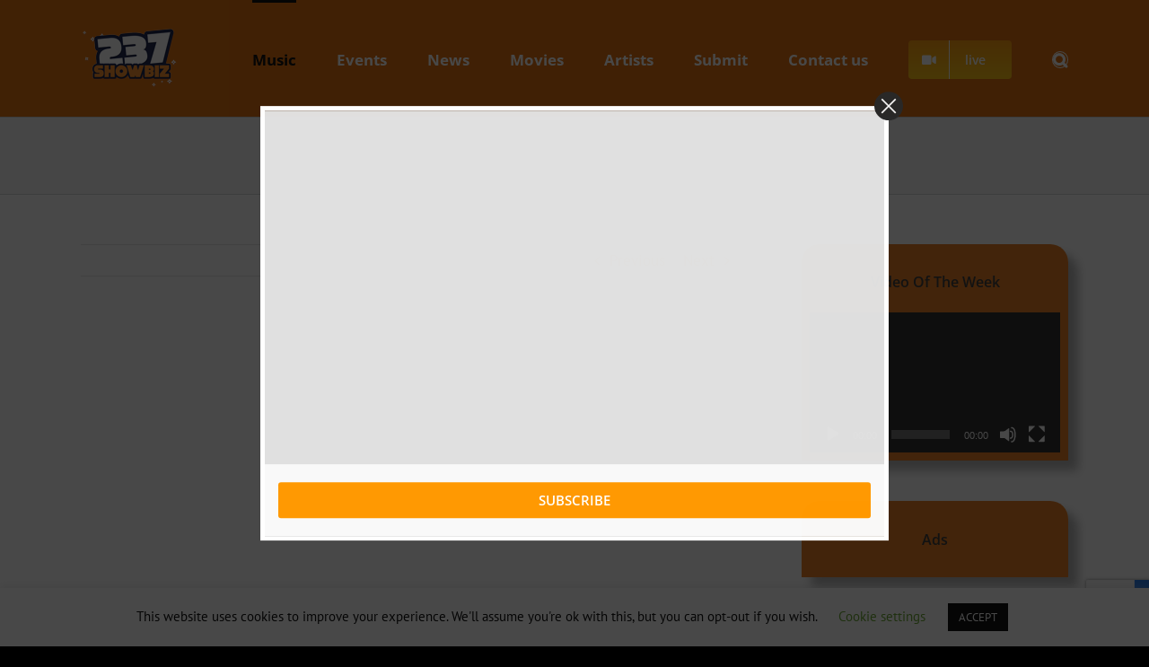

--- FILE ---
content_type: text/html; charset=utf-8
request_url: https://www.google.com/recaptcha/api2/anchor?ar=1&k=6Lci-qcaAAAAAPIAm4w4TkZG90gUHi4bbK8jNEWF&co=aHR0cHM6Ly8yMzdzaG93Yml6LmNvbTo0NDM.&hl=en&v=N67nZn4AqZkNcbeMu4prBgzg&size=invisible&anchor-ms=20000&execute-ms=30000&cb=ng7hmgdaktr3
body_size: 48589
content:
<!DOCTYPE HTML><html dir="ltr" lang="en"><head><meta http-equiv="Content-Type" content="text/html; charset=UTF-8">
<meta http-equiv="X-UA-Compatible" content="IE=edge">
<title>reCAPTCHA</title>
<style type="text/css">
/* cyrillic-ext */
@font-face {
  font-family: 'Roboto';
  font-style: normal;
  font-weight: 400;
  font-stretch: 100%;
  src: url(//fonts.gstatic.com/s/roboto/v48/KFO7CnqEu92Fr1ME7kSn66aGLdTylUAMa3GUBHMdazTgWw.woff2) format('woff2');
  unicode-range: U+0460-052F, U+1C80-1C8A, U+20B4, U+2DE0-2DFF, U+A640-A69F, U+FE2E-FE2F;
}
/* cyrillic */
@font-face {
  font-family: 'Roboto';
  font-style: normal;
  font-weight: 400;
  font-stretch: 100%;
  src: url(//fonts.gstatic.com/s/roboto/v48/KFO7CnqEu92Fr1ME7kSn66aGLdTylUAMa3iUBHMdazTgWw.woff2) format('woff2');
  unicode-range: U+0301, U+0400-045F, U+0490-0491, U+04B0-04B1, U+2116;
}
/* greek-ext */
@font-face {
  font-family: 'Roboto';
  font-style: normal;
  font-weight: 400;
  font-stretch: 100%;
  src: url(//fonts.gstatic.com/s/roboto/v48/KFO7CnqEu92Fr1ME7kSn66aGLdTylUAMa3CUBHMdazTgWw.woff2) format('woff2');
  unicode-range: U+1F00-1FFF;
}
/* greek */
@font-face {
  font-family: 'Roboto';
  font-style: normal;
  font-weight: 400;
  font-stretch: 100%;
  src: url(//fonts.gstatic.com/s/roboto/v48/KFO7CnqEu92Fr1ME7kSn66aGLdTylUAMa3-UBHMdazTgWw.woff2) format('woff2');
  unicode-range: U+0370-0377, U+037A-037F, U+0384-038A, U+038C, U+038E-03A1, U+03A3-03FF;
}
/* math */
@font-face {
  font-family: 'Roboto';
  font-style: normal;
  font-weight: 400;
  font-stretch: 100%;
  src: url(//fonts.gstatic.com/s/roboto/v48/KFO7CnqEu92Fr1ME7kSn66aGLdTylUAMawCUBHMdazTgWw.woff2) format('woff2');
  unicode-range: U+0302-0303, U+0305, U+0307-0308, U+0310, U+0312, U+0315, U+031A, U+0326-0327, U+032C, U+032F-0330, U+0332-0333, U+0338, U+033A, U+0346, U+034D, U+0391-03A1, U+03A3-03A9, U+03B1-03C9, U+03D1, U+03D5-03D6, U+03F0-03F1, U+03F4-03F5, U+2016-2017, U+2034-2038, U+203C, U+2040, U+2043, U+2047, U+2050, U+2057, U+205F, U+2070-2071, U+2074-208E, U+2090-209C, U+20D0-20DC, U+20E1, U+20E5-20EF, U+2100-2112, U+2114-2115, U+2117-2121, U+2123-214F, U+2190, U+2192, U+2194-21AE, U+21B0-21E5, U+21F1-21F2, U+21F4-2211, U+2213-2214, U+2216-22FF, U+2308-230B, U+2310, U+2319, U+231C-2321, U+2336-237A, U+237C, U+2395, U+239B-23B7, U+23D0, U+23DC-23E1, U+2474-2475, U+25AF, U+25B3, U+25B7, U+25BD, U+25C1, U+25CA, U+25CC, U+25FB, U+266D-266F, U+27C0-27FF, U+2900-2AFF, U+2B0E-2B11, U+2B30-2B4C, U+2BFE, U+3030, U+FF5B, U+FF5D, U+1D400-1D7FF, U+1EE00-1EEFF;
}
/* symbols */
@font-face {
  font-family: 'Roboto';
  font-style: normal;
  font-weight: 400;
  font-stretch: 100%;
  src: url(//fonts.gstatic.com/s/roboto/v48/KFO7CnqEu92Fr1ME7kSn66aGLdTylUAMaxKUBHMdazTgWw.woff2) format('woff2');
  unicode-range: U+0001-000C, U+000E-001F, U+007F-009F, U+20DD-20E0, U+20E2-20E4, U+2150-218F, U+2190, U+2192, U+2194-2199, U+21AF, U+21E6-21F0, U+21F3, U+2218-2219, U+2299, U+22C4-22C6, U+2300-243F, U+2440-244A, U+2460-24FF, U+25A0-27BF, U+2800-28FF, U+2921-2922, U+2981, U+29BF, U+29EB, U+2B00-2BFF, U+4DC0-4DFF, U+FFF9-FFFB, U+10140-1018E, U+10190-1019C, U+101A0, U+101D0-101FD, U+102E0-102FB, U+10E60-10E7E, U+1D2C0-1D2D3, U+1D2E0-1D37F, U+1F000-1F0FF, U+1F100-1F1AD, U+1F1E6-1F1FF, U+1F30D-1F30F, U+1F315, U+1F31C, U+1F31E, U+1F320-1F32C, U+1F336, U+1F378, U+1F37D, U+1F382, U+1F393-1F39F, U+1F3A7-1F3A8, U+1F3AC-1F3AF, U+1F3C2, U+1F3C4-1F3C6, U+1F3CA-1F3CE, U+1F3D4-1F3E0, U+1F3ED, U+1F3F1-1F3F3, U+1F3F5-1F3F7, U+1F408, U+1F415, U+1F41F, U+1F426, U+1F43F, U+1F441-1F442, U+1F444, U+1F446-1F449, U+1F44C-1F44E, U+1F453, U+1F46A, U+1F47D, U+1F4A3, U+1F4B0, U+1F4B3, U+1F4B9, U+1F4BB, U+1F4BF, U+1F4C8-1F4CB, U+1F4D6, U+1F4DA, U+1F4DF, U+1F4E3-1F4E6, U+1F4EA-1F4ED, U+1F4F7, U+1F4F9-1F4FB, U+1F4FD-1F4FE, U+1F503, U+1F507-1F50B, U+1F50D, U+1F512-1F513, U+1F53E-1F54A, U+1F54F-1F5FA, U+1F610, U+1F650-1F67F, U+1F687, U+1F68D, U+1F691, U+1F694, U+1F698, U+1F6AD, U+1F6B2, U+1F6B9-1F6BA, U+1F6BC, U+1F6C6-1F6CF, U+1F6D3-1F6D7, U+1F6E0-1F6EA, U+1F6F0-1F6F3, U+1F6F7-1F6FC, U+1F700-1F7FF, U+1F800-1F80B, U+1F810-1F847, U+1F850-1F859, U+1F860-1F887, U+1F890-1F8AD, U+1F8B0-1F8BB, U+1F8C0-1F8C1, U+1F900-1F90B, U+1F93B, U+1F946, U+1F984, U+1F996, U+1F9E9, U+1FA00-1FA6F, U+1FA70-1FA7C, U+1FA80-1FA89, U+1FA8F-1FAC6, U+1FACE-1FADC, U+1FADF-1FAE9, U+1FAF0-1FAF8, U+1FB00-1FBFF;
}
/* vietnamese */
@font-face {
  font-family: 'Roboto';
  font-style: normal;
  font-weight: 400;
  font-stretch: 100%;
  src: url(//fonts.gstatic.com/s/roboto/v48/KFO7CnqEu92Fr1ME7kSn66aGLdTylUAMa3OUBHMdazTgWw.woff2) format('woff2');
  unicode-range: U+0102-0103, U+0110-0111, U+0128-0129, U+0168-0169, U+01A0-01A1, U+01AF-01B0, U+0300-0301, U+0303-0304, U+0308-0309, U+0323, U+0329, U+1EA0-1EF9, U+20AB;
}
/* latin-ext */
@font-face {
  font-family: 'Roboto';
  font-style: normal;
  font-weight: 400;
  font-stretch: 100%;
  src: url(//fonts.gstatic.com/s/roboto/v48/KFO7CnqEu92Fr1ME7kSn66aGLdTylUAMa3KUBHMdazTgWw.woff2) format('woff2');
  unicode-range: U+0100-02BA, U+02BD-02C5, U+02C7-02CC, U+02CE-02D7, U+02DD-02FF, U+0304, U+0308, U+0329, U+1D00-1DBF, U+1E00-1E9F, U+1EF2-1EFF, U+2020, U+20A0-20AB, U+20AD-20C0, U+2113, U+2C60-2C7F, U+A720-A7FF;
}
/* latin */
@font-face {
  font-family: 'Roboto';
  font-style: normal;
  font-weight: 400;
  font-stretch: 100%;
  src: url(//fonts.gstatic.com/s/roboto/v48/KFO7CnqEu92Fr1ME7kSn66aGLdTylUAMa3yUBHMdazQ.woff2) format('woff2');
  unicode-range: U+0000-00FF, U+0131, U+0152-0153, U+02BB-02BC, U+02C6, U+02DA, U+02DC, U+0304, U+0308, U+0329, U+2000-206F, U+20AC, U+2122, U+2191, U+2193, U+2212, U+2215, U+FEFF, U+FFFD;
}
/* cyrillic-ext */
@font-face {
  font-family: 'Roboto';
  font-style: normal;
  font-weight: 500;
  font-stretch: 100%;
  src: url(//fonts.gstatic.com/s/roboto/v48/KFO7CnqEu92Fr1ME7kSn66aGLdTylUAMa3GUBHMdazTgWw.woff2) format('woff2');
  unicode-range: U+0460-052F, U+1C80-1C8A, U+20B4, U+2DE0-2DFF, U+A640-A69F, U+FE2E-FE2F;
}
/* cyrillic */
@font-face {
  font-family: 'Roboto';
  font-style: normal;
  font-weight: 500;
  font-stretch: 100%;
  src: url(//fonts.gstatic.com/s/roboto/v48/KFO7CnqEu92Fr1ME7kSn66aGLdTylUAMa3iUBHMdazTgWw.woff2) format('woff2');
  unicode-range: U+0301, U+0400-045F, U+0490-0491, U+04B0-04B1, U+2116;
}
/* greek-ext */
@font-face {
  font-family: 'Roboto';
  font-style: normal;
  font-weight: 500;
  font-stretch: 100%;
  src: url(//fonts.gstatic.com/s/roboto/v48/KFO7CnqEu92Fr1ME7kSn66aGLdTylUAMa3CUBHMdazTgWw.woff2) format('woff2');
  unicode-range: U+1F00-1FFF;
}
/* greek */
@font-face {
  font-family: 'Roboto';
  font-style: normal;
  font-weight: 500;
  font-stretch: 100%;
  src: url(//fonts.gstatic.com/s/roboto/v48/KFO7CnqEu92Fr1ME7kSn66aGLdTylUAMa3-UBHMdazTgWw.woff2) format('woff2');
  unicode-range: U+0370-0377, U+037A-037F, U+0384-038A, U+038C, U+038E-03A1, U+03A3-03FF;
}
/* math */
@font-face {
  font-family: 'Roboto';
  font-style: normal;
  font-weight: 500;
  font-stretch: 100%;
  src: url(//fonts.gstatic.com/s/roboto/v48/KFO7CnqEu92Fr1ME7kSn66aGLdTylUAMawCUBHMdazTgWw.woff2) format('woff2');
  unicode-range: U+0302-0303, U+0305, U+0307-0308, U+0310, U+0312, U+0315, U+031A, U+0326-0327, U+032C, U+032F-0330, U+0332-0333, U+0338, U+033A, U+0346, U+034D, U+0391-03A1, U+03A3-03A9, U+03B1-03C9, U+03D1, U+03D5-03D6, U+03F0-03F1, U+03F4-03F5, U+2016-2017, U+2034-2038, U+203C, U+2040, U+2043, U+2047, U+2050, U+2057, U+205F, U+2070-2071, U+2074-208E, U+2090-209C, U+20D0-20DC, U+20E1, U+20E5-20EF, U+2100-2112, U+2114-2115, U+2117-2121, U+2123-214F, U+2190, U+2192, U+2194-21AE, U+21B0-21E5, U+21F1-21F2, U+21F4-2211, U+2213-2214, U+2216-22FF, U+2308-230B, U+2310, U+2319, U+231C-2321, U+2336-237A, U+237C, U+2395, U+239B-23B7, U+23D0, U+23DC-23E1, U+2474-2475, U+25AF, U+25B3, U+25B7, U+25BD, U+25C1, U+25CA, U+25CC, U+25FB, U+266D-266F, U+27C0-27FF, U+2900-2AFF, U+2B0E-2B11, U+2B30-2B4C, U+2BFE, U+3030, U+FF5B, U+FF5D, U+1D400-1D7FF, U+1EE00-1EEFF;
}
/* symbols */
@font-face {
  font-family: 'Roboto';
  font-style: normal;
  font-weight: 500;
  font-stretch: 100%;
  src: url(//fonts.gstatic.com/s/roboto/v48/KFO7CnqEu92Fr1ME7kSn66aGLdTylUAMaxKUBHMdazTgWw.woff2) format('woff2');
  unicode-range: U+0001-000C, U+000E-001F, U+007F-009F, U+20DD-20E0, U+20E2-20E4, U+2150-218F, U+2190, U+2192, U+2194-2199, U+21AF, U+21E6-21F0, U+21F3, U+2218-2219, U+2299, U+22C4-22C6, U+2300-243F, U+2440-244A, U+2460-24FF, U+25A0-27BF, U+2800-28FF, U+2921-2922, U+2981, U+29BF, U+29EB, U+2B00-2BFF, U+4DC0-4DFF, U+FFF9-FFFB, U+10140-1018E, U+10190-1019C, U+101A0, U+101D0-101FD, U+102E0-102FB, U+10E60-10E7E, U+1D2C0-1D2D3, U+1D2E0-1D37F, U+1F000-1F0FF, U+1F100-1F1AD, U+1F1E6-1F1FF, U+1F30D-1F30F, U+1F315, U+1F31C, U+1F31E, U+1F320-1F32C, U+1F336, U+1F378, U+1F37D, U+1F382, U+1F393-1F39F, U+1F3A7-1F3A8, U+1F3AC-1F3AF, U+1F3C2, U+1F3C4-1F3C6, U+1F3CA-1F3CE, U+1F3D4-1F3E0, U+1F3ED, U+1F3F1-1F3F3, U+1F3F5-1F3F7, U+1F408, U+1F415, U+1F41F, U+1F426, U+1F43F, U+1F441-1F442, U+1F444, U+1F446-1F449, U+1F44C-1F44E, U+1F453, U+1F46A, U+1F47D, U+1F4A3, U+1F4B0, U+1F4B3, U+1F4B9, U+1F4BB, U+1F4BF, U+1F4C8-1F4CB, U+1F4D6, U+1F4DA, U+1F4DF, U+1F4E3-1F4E6, U+1F4EA-1F4ED, U+1F4F7, U+1F4F9-1F4FB, U+1F4FD-1F4FE, U+1F503, U+1F507-1F50B, U+1F50D, U+1F512-1F513, U+1F53E-1F54A, U+1F54F-1F5FA, U+1F610, U+1F650-1F67F, U+1F687, U+1F68D, U+1F691, U+1F694, U+1F698, U+1F6AD, U+1F6B2, U+1F6B9-1F6BA, U+1F6BC, U+1F6C6-1F6CF, U+1F6D3-1F6D7, U+1F6E0-1F6EA, U+1F6F0-1F6F3, U+1F6F7-1F6FC, U+1F700-1F7FF, U+1F800-1F80B, U+1F810-1F847, U+1F850-1F859, U+1F860-1F887, U+1F890-1F8AD, U+1F8B0-1F8BB, U+1F8C0-1F8C1, U+1F900-1F90B, U+1F93B, U+1F946, U+1F984, U+1F996, U+1F9E9, U+1FA00-1FA6F, U+1FA70-1FA7C, U+1FA80-1FA89, U+1FA8F-1FAC6, U+1FACE-1FADC, U+1FADF-1FAE9, U+1FAF0-1FAF8, U+1FB00-1FBFF;
}
/* vietnamese */
@font-face {
  font-family: 'Roboto';
  font-style: normal;
  font-weight: 500;
  font-stretch: 100%;
  src: url(//fonts.gstatic.com/s/roboto/v48/KFO7CnqEu92Fr1ME7kSn66aGLdTylUAMa3OUBHMdazTgWw.woff2) format('woff2');
  unicode-range: U+0102-0103, U+0110-0111, U+0128-0129, U+0168-0169, U+01A0-01A1, U+01AF-01B0, U+0300-0301, U+0303-0304, U+0308-0309, U+0323, U+0329, U+1EA0-1EF9, U+20AB;
}
/* latin-ext */
@font-face {
  font-family: 'Roboto';
  font-style: normal;
  font-weight: 500;
  font-stretch: 100%;
  src: url(//fonts.gstatic.com/s/roboto/v48/KFO7CnqEu92Fr1ME7kSn66aGLdTylUAMa3KUBHMdazTgWw.woff2) format('woff2');
  unicode-range: U+0100-02BA, U+02BD-02C5, U+02C7-02CC, U+02CE-02D7, U+02DD-02FF, U+0304, U+0308, U+0329, U+1D00-1DBF, U+1E00-1E9F, U+1EF2-1EFF, U+2020, U+20A0-20AB, U+20AD-20C0, U+2113, U+2C60-2C7F, U+A720-A7FF;
}
/* latin */
@font-face {
  font-family: 'Roboto';
  font-style: normal;
  font-weight: 500;
  font-stretch: 100%;
  src: url(//fonts.gstatic.com/s/roboto/v48/KFO7CnqEu92Fr1ME7kSn66aGLdTylUAMa3yUBHMdazQ.woff2) format('woff2');
  unicode-range: U+0000-00FF, U+0131, U+0152-0153, U+02BB-02BC, U+02C6, U+02DA, U+02DC, U+0304, U+0308, U+0329, U+2000-206F, U+20AC, U+2122, U+2191, U+2193, U+2212, U+2215, U+FEFF, U+FFFD;
}
/* cyrillic-ext */
@font-face {
  font-family: 'Roboto';
  font-style: normal;
  font-weight: 900;
  font-stretch: 100%;
  src: url(//fonts.gstatic.com/s/roboto/v48/KFO7CnqEu92Fr1ME7kSn66aGLdTylUAMa3GUBHMdazTgWw.woff2) format('woff2');
  unicode-range: U+0460-052F, U+1C80-1C8A, U+20B4, U+2DE0-2DFF, U+A640-A69F, U+FE2E-FE2F;
}
/* cyrillic */
@font-face {
  font-family: 'Roboto';
  font-style: normal;
  font-weight: 900;
  font-stretch: 100%;
  src: url(//fonts.gstatic.com/s/roboto/v48/KFO7CnqEu92Fr1ME7kSn66aGLdTylUAMa3iUBHMdazTgWw.woff2) format('woff2');
  unicode-range: U+0301, U+0400-045F, U+0490-0491, U+04B0-04B1, U+2116;
}
/* greek-ext */
@font-face {
  font-family: 'Roboto';
  font-style: normal;
  font-weight: 900;
  font-stretch: 100%;
  src: url(//fonts.gstatic.com/s/roboto/v48/KFO7CnqEu92Fr1ME7kSn66aGLdTylUAMa3CUBHMdazTgWw.woff2) format('woff2');
  unicode-range: U+1F00-1FFF;
}
/* greek */
@font-face {
  font-family: 'Roboto';
  font-style: normal;
  font-weight: 900;
  font-stretch: 100%;
  src: url(//fonts.gstatic.com/s/roboto/v48/KFO7CnqEu92Fr1ME7kSn66aGLdTylUAMa3-UBHMdazTgWw.woff2) format('woff2');
  unicode-range: U+0370-0377, U+037A-037F, U+0384-038A, U+038C, U+038E-03A1, U+03A3-03FF;
}
/* math */
@font-face {
  font-family: 'Roboto';
  font-style: normal;
  font-weight: 900;
  font-stretch: 100%;
  src: url(//fonts.gstatic.com/s/roboto/v48/KFO7CnqEu92Fr1ME7kSn66aGLdTylUAMawCUBHMdazTgWw.woff2) format('woff2');
  unicode-range: U+0302-0303, U+0305, U+0307-0308, U+0310, U+0312, U+0315, U+031A, U+0326-0327, U+032C, U+032F-0330, U+0332-0333, U+0338, U+033A, U+0346, U+034D, U+0391-03A1, U+03A3-03A9, U+03B1-03C9, U+03D1, U+03D5-03D6, U+03F0-03F1, U+03F4-03F5, U+2016-2017, U+2034-2038, U+203C, U+2040, U+2043, U+2047, U+2050, U+2057, U+205F, U+2070-2071, U+2074-208E, U+2090-209C, U+20D0-20DC, U+20E1, U+20E5-20EF, U+2100-2112, U+2114-2115, U+2117-2121, U+2123-214F, U+2190, U+2192, U+2194-21AE, U+21B0-21E5, U+21F1-21F2, U+21F4-2211, U+2213-2214, U+2216-22FF, U+2308-230B, U+2310, U+2319, U+231C-2321, U+2336-237A, U+237C, U+2395, U+239B-23B7, U+23D0, U+23DC-23E1, U+2474-2475, U+25AF, U+25B3, U+25B7, U+25BD, U+25C1, U+25CA, U+25CC, U+25FB, U+266D-266F, U+27C0-27FF, U+2900-2AFF, U+2B0E-2B11, U+2B30-2B4C, U+2BFE, U+3030, U+FF5B, U+FF5D, U+1D400-1D7FF, U+1EE00-1EEFF;
}
/* symbols */
@font-face {
  font-family: 'Roboto';
  font-style: normal;
  font-weight: 900;
  font-stretch: 100%;
  src: url(//fonts.gstatic.com/s/roboto/v48/KFO7CnqEu92Fr1ME7kSn66aGLdTylUAMaxKUBHMdazTgWw.woff2) format('woff2');
  unicode-range: U+0001-000C, U+000E-001F, U+007F-009F, U+20DD-20E0, U+20E2-20E4, U+2150-218F, U+2190, U+2192, U+2194-2199, U+21AF, U+21E6-21F0, U+21F3, U+2218-2219, U+2299, U+22C4-22C6, U+2300-243F, U+2440-244A, U+2460-24FF, U+25A0-27BF, U+2800-28FF, U+2921-2922, U+2981, U+29BF, U+29EB, U+2B00-2BFF, U+4DC0-4DFF, U+FFF9-FFFB, U+10140-1018E, U+10190-1019C, U+101A0, U+101D0-101FD, U+102E0-102FB, U+10E60-10E7E, U+1D2C0-1D2D3, U+1D2E0-1D37F, U+1F000-1F0FF, U+1F100-1F1AD, U+1F1E6-1F1FF, U+1F30D-1F30F, U+1F315, U+1F31C, U+1F31E, U+1F320-1F32C, U+1F336, U+1F378, U+1F37D, U+1F382, U+1F393-1F39F, U+1F3A7-1F3A8, U+1F3AC-1F3AF, U+1F3C2, U+1F3C4-1F3C6, U+1F3CA-1F3CE, U+1F3D4-1F3E0, U+1F3ED, U+1F3F1-1F3F3, U+1F3F5-1F3F7, U+1F408, U+1F415, U+1F41F, U+1F426, U+1F43F, U+1F441-1F442, U+1F444, U+1F446-1F449, U+1F44C-1F44E, U+1F453, U+1F46A, U+1F47D, U+1F4A3, U+1F4B0, U+1F4B3, U+1F4B9, U+1F4BB, U+1F4BF, U+1F4C8-1F4CB, U+1F4D6, U+1F4DA, U+1F4DF, U+1F4E3-1F4E6, U+1F4EA-1F4ED, U+1F4F7, U+1F4F9-1F4FB, U+1F4FD-1F4FE, U+1F503, U+1F507-1F50B, U+1F50D, U+1F512-1F513, U+1F53E-1F54A, U+1F54F-1F5FA, U+1F610, U+1F650-1F67F, U+1F687, U+1F68D, U+1F691, U+1F694, U+1F698, U+1F6AD, U+1F6B2, U+1F6B9-1F6BA, U+1F6BC, U+1F6C6-1F6CF, U+1F6D3-1F6D7, U+1F6E0-1F6EA, U+1F6F0-1F6F3, U+1F6F7-1F6FC, U+1F700-1F7FF, U+1F800-1F80B, U+1F810-1F847, U+1F850-1F859, U+1F860-1F887, U+1F890-1F8AD, U+1F8B0-1F8BB, U+1F8C0-1F8C1, U+1F900-1F90B, U+1F93B, U+1F946, U+1F984, U+1F996, U+1F9E9, U+1FA00-1FA6F, U+1FA70-1FA7C, U+1FA80-1FA89, U+1FA8F-1FAC6, U+1FACE-1FADC, U+1FADF-1FAE9, U+1FAF0-1FAF8, U+1FB00-1FBFF;
}
/* vietnamese */
@font-face {
  font-family: 'Roboto';
  font-style: normal;
  font-weight: 900;
  font-stretch: 100%;
  src: url(//fonts.gstatic.com/s/roboto/v48/KFO7CnqEu92Fr1ME7kSn66aGLdTylUAMa3OUBHMdazTgWw.woff2) format('woff2');
  unicode-range: U+0102-0103, U+0110-0111, U+0128-0129, U+0168-0169, U+01A0-01A1, U+01AF-01B0, U+0300-0301, U+0303-0304, U+0308-0309, U+0323, U+0329, U+1EA0-1EF9, U+20AB;
}
/* latin-ext */
@font-face {
  font-family: 'Roboto';
  font-style: normal;
  font-weight: 900;
  font-stretch: 100%;
  src: url(//fonts.gstatic.com/s/roboto/v48/KFO7CnqEu92Fr1ME7kSn66aGLdTylUAMa3KUBHMdazTgWw.woff2) format('woff2');
  unicode-range: U+0100-02BA, U+02BD-02C5, U+02C7-02CC, U+02CE-02D7, U+02DD-02FF, U+0304, U+0308, U+0329, U+1D00-1DBF, U+1E00-1E9F, U+1EF2-1EFF, U+2020, U+20A0-20AB, U+20AD-20C0, U+2113, U+2C60-2C7F, U+A720-A7FF;
}
/* latin */
@font-face {
  font-family: 'Roboto';
  font-style: normal;
  font-weight: 900;
  font-stretch: 100%;
  src: url(//fonts.gstatic.com/s/roboto/v48/KFO7CnqEu92Fr1ME7kSn66aGLdTylUAMa3yUBHMdazQ.woff2) format('woff2');
  unicode-range: U+0000-00FF, U+0131, U+0152-0153, U+02BB-02BC, U+02C6, U+02DA, U+02DC, U+0304, U+0308, U+0329, U+2000-206F, U+20AC, U+2122, U+2191, U+2193, U+2212, U+2215, U+FEFF, U+FFFD;
}

</style>
<link rel="stylesheet" type="text/css" href="https://www.gstatic.com/recaptcha/releases/N67nZn4AqZkNcbeMu4prBgzg/styles__ltr.css">
<script nonce="r6jJ9NsiUYpGfQPFDd9TIg" type="text/javascript">window['__recaptcha_api'] = 'https://www.google.com/recaptcha/api2/';</script>
<script type="text/javascript" src="https://www.gstatic.com/recaptcha/releases/N67nZn4AqZkNcbeMu4prBgzg/recaptcha__en.js" nonce="r6jJ9NsiUYpGfQPFDd9TIg">
      
    </script></head>
<body><div id="rc-anchor-alert" class="rc-anchor-alert"></div>
<input type="hidden" id="recaptcha-token" value="[base64]">
<script type="text/javascript" nonce="r6jJ9NsiUYpGfQPFDd9TIg">
      recaptcha.anchor.Main.init("[\x22ainput\x22,[\x22bgdata\x22,\x22\x22,\[base64]/[base64]/[base64]/[base64]/[base64]/UltsKytdPUU6KEU8MjA0OD9SW2wrK109RT4+NnwxOTI6KChFJjY0NTEyKT09NTUyOTYmJk0rMTxjLmxlbmd0aCYmKGMuY2hhckNvZGVBdChNKzEpJjY0NTEyKT09NTYzMjA/[base64]/[base64]/[base64]/[base64]/[base64]/[base64]/[base64]\x22,\[base64]\\u003d\x22,\x22wqvDrMKYwpPDnsKDbykrwrZ/P8OuwpPDjsKaIsKuHsKGw4B1w5lFwrDDqkXCr8K9A34WVmnDuWvCtn4+Z1ltRnfDhC7Dv1zDmMOLRgYPSsKZwqfDgVHDiBHDm8Kqwq7Cs8O7wpJXw59TAWrDtHnCmyDDsTnDoxnCi8O4KMKiWcK3w4zDtGk7dmDCqcOowq5uw6t9VSfCvzoFHQZyw5F/FzlFw4ouw5nDtMOJwod7SMKVwqtjN1xfd1TDrMKMB8OfRMOtYw93wqBpA8KNTkdpwrgYw7Afw7TDr8O+wp0yYD/DnsKQw4TDpjlAH2NMccKFNE3DoMKMwrJnYsKGRFEJGsOweMOewo03Enw5WcOsXnzDgT7CmMKKw4/Cl8OndMOpwpgQw7fDtsKFBC/[base64]/fMOzdcOSFn3DscONTyjDvnZzXGzDv8KKPsOTwosTPmkxVsOBUsK3wrQ6XsK1w6HDlHUXAg/CiiVLwqYdwpXCk1jDlj1Uw6RLwq7CiVDCu8KLV8KKwp3CiDRAwr3Dmk5uY8KZbE4Cw4lIw5Q4w45Bwr9Ne8OxKMO2VMOWbcOMIMOAw6XDi2fCoFjCscKHwpnDqcKtS3rDhCoSwonCjMOvwp3Cl8KLLBF2wo5+wp7DvzoFEcOfw4jChzsLwpxhw6kqRcOGwp/DsmgvdFVPPsKGPcOowooCAsO0e1zDksKEGMOBD8OHwoQMUsOoasKtw5pHbzbCvSnDoR14w4Vdc0rDr8KbecKAwooHa8KAWsKYHEbCucOrcMKXw7PCpsKjJk9zwqtJwqfDgFNUwrzDtQxNwp/Co8KAHXFmCSMIc8OfDGvCtw55UileBzTDmTvCq8OnJUU5w45PMsORLcKeX8O3woJTwr/DulF5LhrCtDJLTTVDw4ZLYxTCuMO1IGjCsnNHwqkbMyAvw7fDpcOCw6LCgsOew51Qw7zCjghgwovDj8O2w5HCvsOBSTZJBMOgSyHCgcKdW8OTLifCpj4uw6/CmcOAw57Dh8Kww5IVcsO9IiHDqsOKw6E1w6XDjCnDqsOPZcODP8ONZ8KcQUt3w7hWC8O/PXHDmsO7biLCvlnDhS4/Z8O0w6gCwpZpwp9Yw7BYwpdiw5FOMFwewpBLw6BwRVDDuMKIN8KWecKJFcKVQMOsSXjDtglkwotlVzLCssOcAHwMbsKCdW/Cg8O8UMOmw67DiMK0QCDDpcKBODnCq8Kbw6DCusO4wqYMY8K1wqk2BAXCsTXCoGzCnMOnacKeA8KaWmRXwpnDpjtpw5LCpgtrdMOtw6AXNF4EwojDrsOUAcOlC08hf1nDocKaw7M4w6PDrGbCqWjDhjvDhUlYwpnDhMOJw5oXJ8OJw4/CocKswrlsZMOqw5XCl8KMeMO6U8O9w5FsMh5swonDoFfDksOCc8O5w7YIw7RJOsOSWMO4woQFwp80VwfDjAxwwpXCjCQDwqZCBRfCs8Klw7nDq3bCgAJHWMKxTSjCrMOqworCrcOpwpvCol0FecKCwrQfRj3DgsOlwrA/HS4zw4jDjMKIPsOcw4ZHdlfCgcKRwpECw5x7eMK0wozDisO2wofDh8Oda0bDv11wN2LDgUxKaAIrS8O9w50TfcKCYsKtcsOjw6gscsKdwoUeEMK4T8OcZHVmw7vCmcKDWMONThM0aMOVTcOtwqrChj8hZi42w6JdwqrDlcOow78ROsOyLMOHw4Acw7bCq8O/[base64]/CgsKNwqzDrBUcDFLCvlgkw45Aw4tbZcK6wrrDt8Kjw6Ukw6/CsB0FwoDCocKZwq7DkkArwpJDwrsNHsOhw6fCsCfCr3fDnMOCecK2w4DDq8KHJsO5wqrCjcOUwoUyw7NhW0vDlcK5EHtDwrTCqcKUwp7DqsK/w5pfwoXDgMKFwqcVw5/Dq8O2wp/CmMOzLCoETQjDgsK9HMKiZQrDsSMXPVfCtStIw4LCrgHCp8OTwoEPwq5GYWw/IMKjw5Q+XFBUwqnDuzY9w7DCnsOkUjkuwpQ9wo/CpcOmFMOIwrbDsWEkwpjDlcO5Vi7ChMKMw6nDpARaBAtEw5pIJsKqeBnDpQ7DjsKoBsKUI8OJwoLDsyPCmMOUSMKkwr7DscKWBMOFwr1Qw5jDpCNkWMKuwoBmOAXCnWnDo8KTwoLDmcOXw45vwoTCmVdILMOkw5VzwpxPw59aw5fChcKzBcKEwr/DqcKLakgdZT/[base64]/Cpg0hw7kSwrooIMKxF3w5wonDg8OaM1d0w5Mww5XDghYfw4/CkAY8cCfCiBw1TsKMw7DDrGp0DsO1UUAIBcOPCCk0w6rCk8KPBBPDlcO4wqTDvjYkwqXDjsONw4A5w5zDuMKEO8O/VA1XwonDsQvCn1s4woXCiwhuwrrDhcKZM3o7McO2CExLa1zDv8Khc8KmwrTDmMOnVmMzwp9PK8KidsOoJMOhB8OcF8Opw7PDjMOYUX/CnC99w4nCjcKsM8K0w6ZNwp/DqsObPmBKasOHwobCs8O/ZVcVdsKvw5JcwpDDginCocOgw7wAd8Krb8KjLsKtwp/ClMODcFFTw7IKw6YqwqHCrnnDgcKdAMO+w43DrQg9wqxtwp1lwrNmwpzDqwHDqi/DryhKw5zCksKSwrTDulPCqsOLw6TDp1XCsyXCsz3CkMO4XkbDmBfDl8Ouwp3CtcKZKsOvZ8KaEsOBPcO+w5XCmcO6wqDCuGsHJhopbGIRfMK/[base64]/DpWrCvsOQKcO9wrZOOwAlLybDvBouA1TDsBfCviMowp4Xw6fCgR0PQMKqTcOxQcKUw67DpH9kHWnCpsOLwr1swqQ0wpfCjcKHwphJW3MrLcK4WsKTwr9Yw4ZCwoQiccKGwqhhw55Qw5opw6bDqMOMOMK8fwNwwp/CrsKMHcOjMh7CtcO7w57DrMKtw6YNW8KCwqTClgDDksOzw7PDq8OxXcO+wpLCtMOAPsKVwrPCvcOfbMOBw7NOCcK3wojCocOsesO7B8O/Ww/[base64]/DmcKjw707w64PwobClcK3wplKOm4/U8Kaw7wOw4fCsScuwoUNS8Kpw58FwrkuFsKUZsKew5jCoMK5bsKUwo0Qw7LDocK4CiQRdcKdcy/[base64]/CmS/Cu2t+w5Z1w6hcw6VxM2x2wpkzL8KRw7UZwrJUMWLCkMKGw5/DvsO/w6Y+agTDhSwKRsKzfsOEw6w1wpjChcO3H8ORw4HDh0LDny7Dv23CnEfCs8KXEmjCnh9XAyfCgMOLwofCoMKZwr3Cs8O1wrzDsiFfaDxHwqfDizdXFGxDEAYxfsOyw7HCgyUuw6jDmS9Gw4dSEcODNsONwofCg8OhRj/[base64]/DgsOAfzTCmsKQfEnCjC/[base64]/CkFB+w5Vcw5YGDsOpw6oew44tw5PCtjcewpDDhsOnQkDCvi81IDkOw5BRC8KiRCgSw4JDw67Dp8OgKMKaQ8O/YkLDvMK0aSvCoMKwIlcVF8Ohwo7DqCfDg0k+OMKOMRnClMK2WDwWecOCwpzDssOebVFMwqzDoDTDtcKwwrDCicOcw7IxwrvCtgcUw4Jdwp5mw749cTDClsKbwqMQwr1SMXohw5ExHMOPw4PDsy9bOMODTsKCNcK2w4PDqsOMCcKEAMKGw6TCiSHDunzCux/CsMOnwrvCocKHYX7DlnM9UcOpwq3DnW0AJlpYQ2QXPMOQwrUOczwfWVY5w79tw6Ijw6gqGsKgw4VoLMOUwr94wpvDmMOQME8jBSbCpyF7w5nCs8KtMmAuwqd4NsOhw7PCo1zDlmUqw588P8O5HMKDES3DpnjDpMOOwrrDsMK2WzILXFV+w4Idw68/[base64]/Ck8KIJsOSIR3ChMO1woAXLMOLw5zDmC8hw7Y/[base64]/DjsOGwq3Ct3fDm8O3w78iYF7CvA5PKV3CqsOWUWR1w6XCpMKLenRDccKFZWnDusKoTGLDtMKjw7loLGN7A8ONJsKKGDxBCnXDr1TCtyIvw6XDj8K2wqNbChPChFdXH8KZw5vClGjCoHrCpMKxfsK2w6gpHsK1IGhMw4pZLMO9Fxx/wq3Dl1AVY05Uw5/Ds0sswqw2w6RaVF8RTMKDwqRtw45kAsOww6s9McOOIMKbLlnDpcO6YlZuw6DCqcO7Oi8QNyPDhsOsw6lWMjI4w6cmwqbDhsKRRMOdw6ATw6XDmETCjcKLwrHDosOzeMOoRsK5w6jClcKmVcKRd8K4wrLDjT/Dv0fCpkxTMSbDpsOdwq7DrTXCtsOcwrFdw6nCtG08w4fDni8RJ8KZJ3TDqBXDrzPCiT7Cs8Kbwqp9ecKOOsO9TMKtYMODwq/[base64]/wrHCs2Q8w5fDlsOzwrNMIsKUYsOnw78Uwr/CrADCh8Kgw7/CscOFwrdRwoPDrcKzQRJQw53Cr8ONw412c8OdSDszw6w6YEDDlsORwop3Q8OmUgl8w7vCv11afGFUDcOTwrbDjVZfw70DVsKfB8O9wrfDrULCqC7CtsOsD8O0Ez/DpsKnw67ClEVRw5FKw68xdcKYw4AGCSfDphUKbBF0f8K+wr3ClQdrb1QIw7bClsKPT8KLwo/Do2PDj13CqsONwr8PSSkFw4AoC8KmB8Okw5bDkHQfU8Kcwr1BSMOmwo/CuUzDmCjCigcmd8OywpAWwo90w6FnK3nDqcO2VntyHsKXbzl0woENCSjClMKGwq0TS8OSwoMfwq/DlsK4woIZw7fCsCLCpcO2wr9pw67Dk8KKwp5gwqcleMKyD8KZGBh9wqHDmcOBw6TDqE7DsDUDwrTDrkcUNcKLAGE5w7M+woVbMSjDvWV0w4hBwrHCpMKUwoXCvW9nYMKrw5/[base64]/[base64]/RMO5wpQge8OpwpLCp8Khw5Y0Dk7Ds8O9M2R8AsKMS8OgCyXCvk/CpsORw7YhFX/ChAdCwpAeM8OHdUZRwpXDvsOJNcKLw6vCj0F3MsKuQFkBacKXfjLDn8OdQ3XDk8OPwolDa8KHw4zDq8O2M1dNYx/DpQoqQ8KxYSjCrMO5wr3CkMKKNsKLw4ZxQMKOSMKXdUsNQhzDrA1fw48HwrDDqMOZB8O4R8OzTyF/VkLDpgIbwqPDum/DtwIeWGEKwo1wfsKLwpJGdzjDlsOGecK/[base64]/w5NoWHrDq8Onw5rCpAtlRsOrwoF8w5R9w60nwrHCoEErSGbDo0rDq8KccsOjwod4wqnDpcO0wovCjMOyD3thckzDkRwNw5fDvzMEf8O6PcKFw6rDnsK7wpPDm8KRwqUdZ8OwwprCk8KcXcO7w6Aaa8O5w4TCrcOKFsK/[base64]/[base64]/Dj3zCsgpleybDpQAZw4FIw5FPw4PCq1bDtsOoAx3DkMO+woFGR8K1worCvkbCqsKMwqclw4xff8KCK8OYGcKXfMKuOMOdfVfDsGbCqMOnw4bDuwXDtiE/w4RUEHLDnMOyw7jDhcKvMU3DgAHCn8Kjw4jCmWE2XMKzwp1fw6jDnzrDrsKJwow8woobfU/DmBUEcTPDl8O/UcOhJ8KMwrXDij8oY8OKwqsnw7/Do2oSVMOAwpo3wqXDpsK6w4V8woYTPAhUw4skK1DCjMKhwpEww5DDpR4twokeTQV3UErDvmFAwrrCq8KQecKuHsOKagPCnMKXw6HDhMKOw5Rsw5tgLyDDpzHDgQtXwrPDuV0gEUbDu3NJcSNtw5HDk8KSwrJVw7bCrMKxEsO8AMKABsKqBlISwq7CgTnCvD/[base64]/Cp8K7NsKdD8KjwopGQWdPw6Uow6RiZyZWFnfCtMO9YnDDscOlwrHCjRLCpcKAwofDuEoyDiV0w5DDjcOeTnwiw6YYAQwdWwDDiC9/[base64]/RXFtVWxawrFpwoDCqwg1w606w70cwokQw4dMw5siwoJpw5vDogzDhjxAw6/CnmEVDRo4T3Qlwp1gG0dJe0LCg8Oxw4/DtH/CikzCljDDjVc1EDtfdcOWwoXDjBBaIMO8w41AwqzDisOCw6lMwpwTGMKCYcKYeAvCs8Kiw7p6C8OXw5powrLCkC3DosOWERjDs3oNZwbCisO6YMKvw5s7woXDlsKGw77DhMKxFcOdw4NPw5bDomrCm8OkwpLCi8KRwoptw79/QU0SwrwJF8K1D8O3wqZuw5vCncO/wr9mIy/[base64]/wqHDnh91IXjCjnHDusKzT0tOw5nDmMObw5MTwoTCqUvCvWzCm17Dv1EpIFfCtMKXw7IRC8KrFVV0w4VJw5Qswo3CqRQwHsOrw7PDrsKIwr/DnsOiMMKTNcOnC8KndsKoG8Oaw5vCqcOiOcKBeXE2wozCgsKHRcK2bcOAHh3DgxTCv8OuwovDtMOvHg5/w6nCtMOxw7x7w4vCq8OLwqbDrMOICX3DgBLCqkfCvX7CkcKvF3LDiygnWsORwpkfDcKdbMOFw7kkw5LDo1/DnDY5w4rCscKHw5AZVcOrPzgteMOKOnjDox7ChMOkNSkMJ8OeXyUnw75VelXChFc2YFjCh8OgwpQaVU7Cq3jCl2zDn3Vkw6FXwoTDgcK4wqzDqcK2w5/CphTCmsKgUhPCvsOWfcOgwqwZPsKiU8Ofw6gEw5cjCDnDhBXDik0EVMKNADjCoxPDpysDTBFuw48ow6Ruwoc6w5PDoFfDlsKrwqAjfcKRP2TCpAsFwo/[base64]/CqcKUcw50UWHCjw8jYsOHcMKEOmQOw73CpjLCpMK/N8O2B8KbK8OtF8K3NcO4w6B1wopFCCbDoj1BOEvDhATDii81w5I2Cz8wUx0ZaA/[base64]/[base64]/DsnHDn2rDpUNnw7QUwqLDnVsIdU7DqjDChsK7w4o6wqFwHcK1w7rDr3PDp8Ojw59Zw47DhcOAw67CmyvDnMKAw5chZsOoRBbCq8KSw6d6UWByw444dcOswozChFzDq8KWw7/ClhXCoMO+WQ/[base64]/w4Nlw4FZw7Vrwo4aw6vCtGA0KsOLw7kbScO/wpPDgFY1w4vCl3nCscKQb2XCssO1bi0fw654w4kswpd0XcKIbMOKKlDCsMKjO8KBWBFBWcOowqNuw6lzCsOPPVIMwp3CoEwtNsK9NwvCjkLDpsOfw6TCkHdhVMKbHsO8JQnDhMOHLCbCu8ODfGrCjcKYY0zDoMK5CFvCgTLDnz/ChxvDpXbDqzd1wrvCsMOnesK/w6AewqtiwoDDvcKIF2YKEwZxwqbDp8ORw7s5wo7Cn0LCkAwrG1/Cm8KeUAbDqsKSA0nDssKYT3fCjh/[base64]/CrcOuw7JVw53Dq8Kew41Ic8Oawq7CpTcdPMOhAcO5DxIyw753fQTDtsKOSsKqw7sUS8KMbXjDl1fCrMK5worCrMKfwrlyAsO2UcKmwr3DgsKTw6wkw7PCugrCp8KAwqA1agt7ITQNwrXDtsK3TcOxB8K2OxHCqxrChMKww5AVwqkON8OYdVF/wrvCjcKrTHBXdz/[base64]/CqA3Cmx3DocKkwq8xcMORwpfCuWnChsOvcCLDhX0iUwBLQMKFasKcUGfDhxd1wqgyFyrCuMK5w4vCncK/BAVawoTCrGdmEDLDucOrw63CmcOAwpnCm8K7w5nCg8KmwrlcRVLCqcK7HlcCBcOIw6ABw6XDmcO5w5rDj0bDlcOmwpDCvcKewp5bfMOeDG3Dr8O0fsKkb8KCw4LCpRVOw5J5wp0oCMKFLBHDp8K5w4nCkl3Dp8O5wr7Cn8O2Tz4Nw6DDoMKXwqrDuW9bw6p/[base64]/[base64]/Do8OwSsKJworDmDDCp1Zzw4HDggRfdzR3DlrCjh5NB8OOUD7DjcOywqdZZQlOwpMHw6Q6EFHCp8K7UiZSB29CwoPCs8OsTRrCoGjCp34CWsKVTsOowpJtwrvCksOOwoTCvMO9w7kmBMKFwrZVLcKEw6/CtFrCmcOQwqLChH1qw7HCn2zCmCnDh8O8fDrDsEIcw6vCiiU0w4/[base64]/wqRRdQfCvcK3wo99LMOuw6rDjxHDhcO1wpTDiRV/[base64]/DslcPaWQhwoQ/[base64]/CmMOTwoQUdh7DoS16w7fDigRDw7d9SlJiw5Mzw7Fow7HCosKCTsO6SixUw5E/R8O5wpvDh8OnNn3Cnm1Jw6AEw4/Do8OHM3zDk8O6enPDhsKTwpbCo8OLw7/[base64]/[base64]/K8ObwpzCkXLCm8KRwq7CksOqIsOUwqzChMKuUAfCssKnT8OjwqoeLz09AcKVw7BkOsK0wq/CuzfDisOORBfCil/DkcKUXsK4w5fCv8Kqw61Ow6M9w4ESw4QnwrvDjXdiw5HDiMKGX0NVwpsTwqVBwpAxwpZbWMKXwqDCh3luFMKvfcOMw6nCk8OICRXClQzCnsOUOcOcc3rCuMK8wqPDksOBa0DDmXkMwrQRw4XCt3FywqhvXiPDsMOcGsKPwo/DlApywod+BxDCm3XCoRUUYcOcAxHDugHDpnHDjMKJdcKuUUbDt8OEPSgmWcKSU2DCmcKADMOONcOkw69kUALCjsKtAcOTVcOLw7vDqMKAwrbDn3HCvkQtYcOmYzPCpcK6wq0Bwp7DssKQwozCkTUrw5g0wqXCrn/DpStjGTVEGMORw4TDjsOABsKBb8O1S8OUMC1QQ0ZZKsKbwp5BUg7DqsKmwoHCmHU6w6jCsV9pK8K6ZR3DlsKZwpHDvcOvUx9POsKiVl/CnSM0w4jCn8KiJ8O+w7HDriPCkBDDvU/DuFzCt8K4w5vDkcKuwoYPwp3DlFPDp8KdOCZfw4wfwqfDkMOBwo/CosOkwqlIwprDtsKhD2rCkzzCknVSDsOuGMO0FnlyN1DCiEYTw5hqwpzDvEgIwq8Iw7N+QDHCocKowojDv8OiEMOAK8OfLW/Dsl/[base64]/DtcORZMOqKcO0BxnCsMOpwozDv8OSwpjDosKJFwrDiRdOwoNuSMKiI8O6Zi7CrA9/UTIKw6/Cl2wmez5iYsKEBcKDwqsTw4Q3PMK3PijCjUfDqsKZEk7DnQo5JMKEwp7DsnnDusKlw79sWhvDlsOVwoTDsn4nw7nDqH7DncOCw5fCugTDkFXCjMKYw48uGcOUM8Kfw5hNf07Ct3kgRcOYwpQXw7rDumfDpB7DksONwqfCiGjCtcKfwp/[base64]/CtMKRfG/DvcOJwp0/DcOqw6LDtH0vwqA2ND8iwpB+w7jDgsO7cnU5w5JowqjDjcKcKMKHw5J6w4t4OMKUwroMwrDDoDtgCDZowrU5w7zDpMKbwqjCsmFYw7Fyw5jDjBvDpMOhwrYbUMOTPWjClEknb3LCpMO8IcKuw4NDdGzCrSJQVcOjw5rCusKEwqXCjMKgw77Ct8ONI0/CnsKBcsOhwrDCqz9QUMOBw4TCmcKFwoHCl23CssOGPAVRYMOHNcKlZiNtXcOlJQ/ClcKTDQgWw4ggZA9aw5zChcKMw67Dp8OEZx9twqAHwpxhw5nDuw0Qwp9EwpfCrsOJWcK1w7rComDCtcKTLgMOcsKjw5HCp1pFRT3DliLDuANJw43DusK3TzrDhzUQJsO1wqbDjG/DnMOhwppCwoROEkVqC3JXwpDCr8KqwqoFPGrDpQPDusO+w6nClQ/Dq8O2CwzDpMKbH8KNYcKZwqzCvQrClcKtw7jCsQLDp8OOw4fDqsO6w7Ntw6kRSMOYZg/Ch8K1wrDCij/[base64]/DgsOxwozDg8OwwozCjHlYw5XDvcKaw5PDkDcXM8O0eGwgfDrDgW7Dm0fCt8KQScO7ZzsfAMOYw7dWWcKTcsOowrAVRcKowp3DrcKXwpAYXHwMeXAGwrvDpBEJAcOdIUrDp8KZGl7DjTPDh8Olw5Q5wqDDrcK/wqgMKsKPw6cdwpvCimTCpsO7wo0UYcOeVRzDmcO4cwJPwqwRRmvCl8Kaw7bDksOUwqsDbsO6ZyUrw4UqwrVwwofDk2MDE8Oxw5PDocO4wrzCtcKPwpXDuz5PwqnCq8KGwql+LcK4w5ZPwpXDgCbCgcKswqPDt2Exw7oewr/[base64]/w6PDlcKPJ8K7w5/[base64]/worCpcOKw5Ybw6hLJVbCkzARw45/woTCjsObH0HDnG0VZEzCpMOpwoEVw7nCmlvDncOGw7bCncKrAlgtwohpw7gsPcOYQMO0w6DCpsOiwp3CmsORw7pCXmHCrD1oNmxsw4tRCsK8w71/woBCwoPDvsKASsOpCyrCvEDDgh/[base64]/Ck8Olw51ew4fCjMOcwpjDsMOaFjbDpxrDtx47LzF8HGTCpMOscMKAUMKvIMOFYMOFScOyF8Ozw7DCmCM+TMKTTm4aw7LCiRvDkcOEwqnCg2LDrQl9wp9iwojCphoMwrzCgcOkwqzDoT/CgnLDjRzDhVZBw53DgUE7bsOwaTPDgMOCOsKow4nDkSpLU8KIKGDChj3DoU8Lw5cqw4TCgCLDv3rCqXzCuGBHEMOCCMKNDsOYe0HCksOvwo1HwoXDi8O3wp7DocOpwo3CisK2woXDosOqw5cbVl5pUHzCjMKTPEldwq8Yw6oCwrPCni3CpsOPZl/CtxDCj3nDlG03RgzCixdJbi8cwq0lw74eeCPDucOaw5rDm8OAKzx0w6VdPMKfw7oSwqhdXcKAw73ChBI8w4BNwqnDtx5jw4lSwrjDrjTDsVbCsMOPw7/Cs8KbLcOHwq/DuFofwponwqhmwooRR8Ocw5VOD1YoBx3Dl3jCt8ODw5/[base64]/CpsKTwqfDg8KXf2zCgMKgwqcqwojCqsK/wr0pT8KSUMOawovCk8OWwpJJw7seDsK1wo7CnMO2AMKew60RAMKjwplcRCHCvxzDuMKUaMOrNMO4worDuCZYUsOCWcOQwolAw54Iw7Jtw5E/c8O5fzHCvn1pwp8RHCtFBmnDjsKcwr4+asOewqTDh8O0w5J9cypAEsOMw6tfw4N1GxhAb27CmcKYNl/DhsOCw4ArJjXDrsK1wonChE/DiwHDlcKoRHLDiy0cJEPDncO6woPCg8KoZMOcTnhwwrh6w5DCj8Ouw43DsAAHXV1GATQQw5sUwoQ1woxXQsKawpQ6wrMow47DhcOEQ8KdWypXfj/DtsOZw5IXAMKhwokCZsKqwpdjCcOBCMO1fcOVBMK5woDDhTzCv8OPQVxxf8Ohw6lQwofCr2BaQcK7wro3Hz/CrSYBHEMWYRrDicK4wqbCpkHChsK9w60Fw5wkwo5xKsOdwpssw4QFw4XDtX5ED8Klw6IGw7UpwrjCsG0DK2TCl8OWVRU5w7nCgsOvwqXCsl/Dq8ODNEUlEGcpwqoMwqHDpwvCiW8/woF8Wy/CtMKCZcK1ZsKGw6bCtMKnw5vCvV7Dv0YrwqTDtMKPwpUEb8KfbBXCr8OeCwPDni17wqlPwrR0PgfCt2whw4HCnsKFwokNw5Mcw7XCh2VnTcK+wr0+w5huw7EBKzTCoEHCqQJMw6PDm8Kkw6DDuiI/wr1EaTbDlw7ClsKveMO6w4DDhQzCrMKxwpsywr0Aw4tSDF7CgmMdNcKRwrUpUWnDksK5wopww50iCMOpXsKyOhVtw7FAw61Lw4hUwohUw41iw7fDmsKTTsOKRsO/[base64]/CvVksw6shw4I8wpDCvcOxw5nDigRkw4wUBMKtBcO7T8Knf8KjVh/DkQ1ffS1SwqLDusOQd8OED1PDiMKpGMOVw6xswoLDs3nCmcOhwpzCugzDucKHwr/Dk37DiWbClMKLw7/DvMKAFMO1P8Kpw4F9GMK8woMEw67CjMKgfMOcwp3Dlk9Rw7/DnA81wppzw6HCiksewqDDqsKIw6hCFcOrQcO7Y2/CsCgRCGYnHMKqX8Khw4xYEmHDjk/CiG3DnsK4wrLDk1ouwr7DmE/DviHCh8K3MMOPU8K6w6/[base64]/CrsK1w6/DnMK/w5sgw5bCqnVew6nCsMK7w6LCkMO3w7zDuRYiwps0w6jDscOQwr3DqkHCksOWw4hmCS4/G1jDpF8RZlfDmDvDqE5jXcKZwqHDmkHCinluYsKewppjDMKcOibCn8KZw6FRL8OgHCLChMOXwoTDqsO/wqLCkF3ChnISRjZww7PDlMOkFcKXUE9eJcOdw6pjw7/[base64]/[base64]/DmsKgw5chSXdYwobDjmvChsOCU8K/wq1GbCjDtBHDqmRjw55kOj5Zw71rw6vDtcK7DUrCsgfCk8KaRUTCsgPDvMK8wrV1wrzCrsOPL1HCtlMvE3nDmMKjwp7CvMOnwpliC8OiT8Kiw5xEIhJvZMOjwoZ/w5B3SEICKAwOc8Ocw5sEYyMMSF7Ch8OnJMORw5HDnlnDhsKRGjTDtzLCn29VUsKzw6Yrw5bCgsKcw4ZVw4dJw4weCWAZD3QXdnnCj8K4dMK/aDUeIcO6wqZ7b8OYwoJ+Q8OTHS9ywrsVLsOLwoTDucOUQk0kwpJtw4HDnh3DrcKdwp95YB3DpcKlw4LCi3BIIcKbwoHDnGvDq8KCw5sOw5BMNnzDu8K7w47DgUDCncK5d8O7EQVfwrfCrHs+eSISwqNFw4rCrcOEwp7CvsOXwp3DgTfCk8Kjw7pHwp4KwpsxPsKIw6/DvnHCv0vDjS55PcOgLsOuClkzw6w7cMOiwpo4w4RLZsODwp4Ew5kJB8K9w6pxXcOQGcOrwr8Lw6lhbMKHwrJ8MBtKdyQDw4c/PUvDhVJcw7vDnUXDi8KaTx3CtcKowr/DkMOzw4YowoBzew0yCBhSL8O8w4RhRFQEw6F2WsOywrPDssO0SgjDr8KKw5QYFBzClVoow499w59RG8KhwrbCmCs8FsOPw6sZwp7Dl2DCmsOWL8OmLcOoWAzDjBnCocKJw6vCuCxzKsOaw4bDlMOhMFnDtMK7wp4CwojChMOrE8OMw73CpsKswr7CpMOKw5/Cr8KWZsOSw6rDumFnMkfDqcKSw6LDl8O9DRAqNcKnWEJmwr4uwrrDp8OWwqPDsw/CpUouw6x1K8OIKsOqQcKnwrIDwrXDpnkYwrpJwr/[base64]/wpwgwrdoTlPCk3/[base64]/[base64]/CulxQc1XCrA08w5MCUcOtFcOJwr/CqnjCkxzCp8KWUcO3w7PCoH3DtA/CphbClmlCPMKDw7zCmg0Aw6JYw5zChARWOVhpEQMhw5/DnzTCm8KEcSrCucKdXTNywq8Awpx+wphlwo7Dr1xJw43DigXCmsOYC1/CrxETwq/CgSkhJkLCoRgzYsOoT0HDmlEIw5XDk8KEwqBASXbCngAlF8O4SMOBwrTDvRrDuQ/DqsK7Q8OJw7jDhsOtw7tSQF3DrcKkRsKfwrBeMMKcw6Q/wrXDm8KHAsKKw5cjw6kmf8O0X2LCiMOUwq5jw5PDucK0w5bDv8ObOQjDjMKnJA/Cp3LCr1HCrMKBw4w1QMOJSjtkNwI7HGlrwoDCtxENwrHDlnjDisKnw5wGw7/CnUs7fi/Dt1ohP3fDoysdw5gjPzHCncO1wpbCtWN0wrZ1w7XDqMKAwoXCiknCrcOSwpQOwr3CvsO6acKfLjANw4E1E8KEVcKNTAoccsKmwr/CgAzCgHpVw4ILD8Ocw6PDjcO2w7lDSsOLw5DChwzCtn5JeHYIwrxKIn7Ds8KQw79qby9sYQYLwr9ywqxDCMKqGjltwrwlw75VVSLDu8Ogwp5hw5LDtkFwSMOEZnNpGsOow43Dk8O/IsKZD8OLQMK/w7hPHW4NwotnISvCuQnCp8O7w4IFwoc4wosHORTCgsK6c0wfwrTDlMK6wqELwpfClMOjw5ZJfyIHw4UQw7bDssK7JcODwrQsdsKyw5QWFMOCw4YXKDfDhhjDuCTChcOJZcOOw7/Dlzpnw4cOw6M3wp9Ywq5zw5t+wpgKwrPCs0HCuh/ClE/[base64]/Cq8OXWUPCq34qwqbDlzjCuVDCqsKHLcKfw7ZhJsK3w691KsOBw49oXX8Mw7VowqPClMO+w4bDtMOYSCsUXsOzwojCo2rCmcO6ScKmw7TDh8Kjw6jCixzDpcOmwohlM8OMGnADP8OCBgPDmlMac8O9bcKgwr55NMOlwofCjwELC3E+w7xvwr/DgsORwrfCjcK2WABGbsK4w744wonCl1hmd8OZwpvCu8O1ThpyLcOPw6twwpLClsKgD0HCumzCmsKyw41yw7DDp8Kle8KIeyPDkMObHm/CpMOEwpfCkcKNwrYAw7nDh8KeDsKHU8KFcVbDqMO8UMK5wrkyeSpAw5PDgsO6L2QmMcOKwr0awrDCgMKEIsO6wrVow5EjXWNzw7Vvw65aDTp5w4IMw4DDgsKfw5nCj8K+KBnDuATDqsKXwo57w4x7wr5Ow7A3w7wkwoXDjcOyPsK/dcO1LVAFwq3Cn8Ktw5LDusK4wqdCw5PDgMOJTTh1EcOHI8KYFWsyw5HDvcOve8K0fjomwrDCh1fCvXRFNMKuVSxCwp/ChsK1w5bDj1luwpA4wqDDvFbCrA3Ci8OSwqHCvQ1MTMKUwrrCt1TChzobwr1gwqHDvcOJIwJBw6Upwq3DisOGw7NWD3/DjMKHLMOkMMKPI0ccawwAFsOdw54KCwHCqcKhWMK9SsKdwpTCo8OvwpNdMMKiC8K1G0ltacK7csKhB8KFwrMPTMOwwoDDpcKmI33DiQLDicKiGsOGwrwUw43DvsOEw4jCm8OsBTDDrMOIOVDDq8O1w5bCisK2HnXCtcKuLMKBwrEmw7nChMOlSEbCg0F5OcKRwqLCgl/ComxHe1nDisO5bUTCk0rCo8O4EhEULEHDnDTCm8K+JhXDk1vDksKtTcOTw4QKwqrDvMOSwop1w5fDrxZgwq/CvBLCijfDuMOXw4cLci7DqcK7w5rChR3Dt8KgE8OuwqoXOsOdBm7Cv8K6wp3Ds0bDvVdqwpk8HUcmZG0ewoYGwqvCmWByM8KXw5QrdcKZwrLCkcKuwovCrl9Cw7p3w6YCw5QxTDrDmXYLLcO0w4/DgDfDh0Z6EhPDusOKB8O7w4bDj1TCpnlqw6wbwqDDhSvDiF7ChMOAOMKjwp8RBhnCiMOsRsOaZ8KYB8KBSsO0E8Ogw4HCt2Arw6hPbxZ4wqROw4cUJ1s8JsK0LMO1w4vDo8K8NGTClzZIIzXDixjCqEfCncKDfsK1WV/DuyJ1asKXwrnDncKfw5Qaf3dEwo89VyXCt2hGwrVVw58mwpXChHvDnMOzwq7DlV7CvC9/wonCjMKQfsOtUkTDq8KAw4IrwpfCj1Yja8OUJ8Kpwpkyw6AGwopsMcKxSGQIwonDgsOnw7HCnE7Cr8KwwrgIw4VjfGMYwoJPK29kbcKewpzDuHDCt8O0KsObwqlVwo3Chj1qwrDDlsKOwqJaC8OMRMOpwp52w4/Dg8KCLMK5aCJew4AzwrPCvcK2NcKFwobDmsKCwqXCilU2PMOBwpsEVSA0woPCo0rCpTfCgcOjC0DCkAjDjsK5KAkNZg4gI8Kzw6h8w6ZhKDzDoTV8w7LChgJswqjCvHPDjMOsYS53woUOUls4w4NeXMKFbcOHw5hmF8KVJyXCsQ9TCxHDr8OoBcKxXnI5VyDDk8O/LQLCkULCiF3DlHYmwpDDj8OEVsOVwo3DssOBw6jDukoMw5XCnXfDvmrCo1xzw5AFwqPCv8OGw6jDssKYe8KKw5vCgMOCwqDDmXRARC/[base64]/wp/DkUlPwqF0w5rCpyfCuhgLCht6w7VsMMKFwp3CucOlwpDDk8Kbw6o5wopzw7Vzw6cVw6fConzCpMKtBsKwR3dBU8KAwpdgXMOiNllBbsO3Mh3DlCpXwrpQc8O+CELCrnTCpMKQP8K8wrzDmEHCqTbDjiQkBMOxw7fDnk91cHXCpsKDDsO5w5l/[base64]/ClwPDkhzDjsK4FMOvw6FAaMOyG0XDpcOQw6PDmnUEEsOdwoPDqVDCrnBMG8Kkd3nChMKnKwvCiDLDiMOiIMOZwq1zNX7CqTbChm9ew6zDtHDDl8OGwoIuCzp5Y192ICVQKcO8w4R6dEbCk8KWw7DDjMKcwrbDtX7DrMKdwrLDjcOdw7I/[base64]/wpPCqnI5Qn7CqsKdw7lIw4Zlwpw0wpDDqw80cUdwJl1lfMOQN8KYfcKDwo3CjcKZSsOnwotZwrFewq49CF3DriIRUQvCljPCs8KOwqfCrnJSRcOYw4LCisKOa8OPw6/DoG1sw7jDgUA7w55BEcK3FFjCg2ZKTsOWGcKQCMKew7Q2wokpQ8Okw6vCosOBFWvCncK8woXCq8Onw5wEwrQFWg4ewoPCujseOsKZBsOMWMKtwrpUYxLChhV9H2Z/wqHCi8Kpw7R4QMKLDhBJIVAAUcOzaiQKZsOeXMO+MUM8WsOow6zDucOVw5vCn8OPaQXDncKAwpnClyk4w7pDw5nDqxrDiV/DusOmw43ClWUBXUlgwpVNOw3DoXHClFhhKWJKEMKwUMK6wonCp1M7CgrDn8KIwpnDnCbDlsKyw67Cq0dhw6ZGfMOIJCZyfcKbQ8OawqXDvirCvFR6C2/CksONR09bR2t9w47DgcOEPcOPw481w4Y7AktVVcKqYMOzw43DkMKHG8KLwpAIwoDDhirDqcOawojDtFQzw5dBw4DCtMKzM2cgGcOHfMKBccObwpprw5w0JQnDgnJkcsKpwpgtwrzDkyrCjyDDnDbChcO9wqTCvsO/[base64]/CmldJw4fCvcK5AnjCkElHbWfCh8KTMcOTw4hdwrDDqcOvIwJoD8O/aVVIQMONRVzDg392w53CoDR1w4HCokjCujY/w6cHw7TDn8KlwobCviV9bcOCR8OIcwlUdAPDrCjDmsKFwoHDsmhlw67DjcOqHcKwOcOVe8OHwrfCjz7CjMOlw4Niw6dsw4rDrQ/[base64]/[base64]/[base64]/Cg8OZYRBfwp4rT1ACSn4KORHCvMKnwq3DmWnDqG1kbw1LwoXDvHTDvSzCocKkIXfDkcKxJzXCvsKUGTwLEmhPBWk+F0bDo29IwrBBwrcYEcO/[base64]/w74jGGLDkMOFwpDCoQkDJMO7QcKncwt6OkTCkcKgw6DCm8KUwq8IwpbDscOzEx0ywpHDqkHCuMKBw6kWN8Ktw5TDgMKJKVnDocKIEi/CiSMvw7rDgwEowpxrwroiwo86wpXCm8KWH8KVwrkPZjphA8OVw553w5IYZyQeFRTDnw/CmG9Lwp7CnBJQSGU/[base64]/[base64]/AsKwwohrDAM/wq3DpHLDk8K3HsOuwpvDiVXDnMOCw5HCrGApw7fCkGXCrsObw7hpQMK5M8OPw4nCnV4JD8Oaw75mF8ODw69mwrtOH35owqrChMOawqEXcMKLw7rClyoaQ8Ogw61xGMKMwpI\\u003d\x22],null,[\x22conf\x22,null,\x226Lci-qcaAAAAAPIAm4w4TkZG90gUHi4bbK8jNEWF\x22,0,null,null,null,1,[21,125,63,73,95,87,41,43,42,83,102,105,109,121],[7059694,394],0,null,null,null,null,0,null,0,null,700,1,null,0,\[base64]/76lBhmnigkZhAoZnOKMAhmv8xEZ\x22,0,0,null,null,1,null,0,0,null,null,null,0],\x22https://237showbiz.com:443\x22,null,[3,1,1],null,null,null,1,3600,[\x22https://www.google.com/intl/en/policies/privacy/\x22,\x22https://www.google.com/intl/en/policies/terms/\x22],\x22ZnlXT4xkzoZgjtLtMpLLNopmRxiPsLZgebmNSLkjMeQ\\u003d\x22,1,0,null,1,1769757859071,0,0,[91],null,[253,240,8,112],\x22RC-0lQRiTXQoV80Ng\x22,null,null,null,null,null,\x220dAFcWeA7NH8oE6iXf7fAq0uimLY0ljV70McTswulpQGDOckJbtVmZYEYSm6fo9F50mZ1xaTOKKS99oM6aioxrWgaB9P8xYfR5tQ\x22,1769840658927]");
    </script></body></html>

--- FILE ---
content_type: text/html; charset=utf-8
request_url: https://www.google.com/recaptcha/api2/aframe
body_size: -249
content:
<!DOCTYPE HTML><html><head><meta http-equiv="content-type" content="text/html; charset=UTF-8"></head><body><script nonce="hNi3cE3SkQKPALi9ai9Z8A">/** Anti-fraud and anti-abuse applications only. See google.com/recaptcha */ try{var clients={'sodar':'https://pagead2.googlesyndication.com/pagead/sodar?'};window.addEventListener("message",function(a){try{if(a.source===window.parent){var b=JSON.parse(a.data);var c=clients[b['id']];if(c){var d=document.createElement('img');d.src=c+b['params']+'&rc='+(localStorage.getItem("rc::a")?sessionStorage.getItem("rc::b"):"");window.document.body.appendChild(d);sessionStorage.setItem("rc::e",parseInt(sessionStorage.getItem("rc::e")||0)+1);localStorage.setItem("rc::h",'1769754264056');}}}catch(b){}});window.parent.postMessage("_grecaptcha_ready", "*");}catch(b){}</script></body></html>